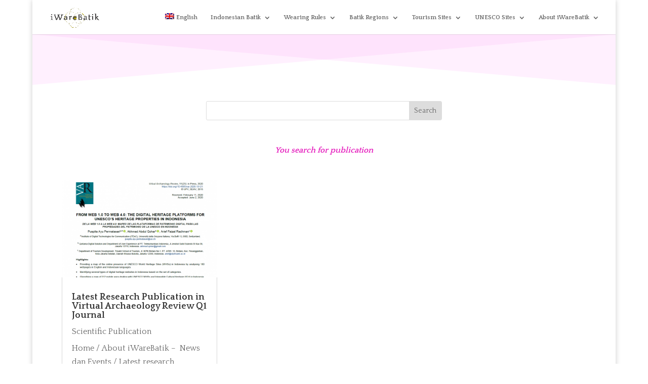

--- FILE ---
content_type: text/html; charset=UTF-8
request_url: https://www.iwarebatik.org/tag/publication/
body_size: 61179
content:
<!DOCTYPE html>
<html lang="en-US">
<head>
	<meta charset="UTF-8" />
<meta http-equiv="X-UA-Compatible" content="IE=edge">
	<link rel="pingback" href="https://www.iwarebatik.org/xmlrpc.php" />

	<script type="text/javascript">
		document.documentElement.className = 'js';
	</script>
	
	<title>publication | IWareBatik</title>
<meta name='robots' content='max-image-preview:large' />
<link rel="alternate" hreflang="en" href="https://www.iwarebatik.org/tag/publication/" />
<link rel="alternate" hreflang="x-default" href="https://www.iwarebatik.org/tag/publication/" />
<script type="text/javascript">
			let jqueryParams=[],jQuery=function(r){return jqueryParams=[...jqueryParams,r],jQuery},$=function(r){return jqueryParams=[...jqueryParams,r],$};window.jQuery=jQuery,window.$=jQuery;let customHeadScripts=!1;jQuery.fn=jQuery.prototype={},$.fn=jQuery.prototype={},jQuery.noConflict=function(r){if(window.jQuery)return jQuery=window.jQuery,$=window.jQuery,customHeadScripts=!0,jQuery.noConflict},jQuery.ready=function(r){jqueryParams=[...jqueryParams,r]},$.ready=function(r){jqueryParams=[...jqueryParams,r]},jQuery.load=function(r){jqueryParams=[...jqueryParams,r]},$.load=function(r){jqueryParams=[...jqueryParams,r]},jQuery.fn.ready=function(r){jqueryParams=[...jqueryParams,r]},$.fn.ready=function(r){jqueryParams=[...jqueryParams,r]};</script><link rel='dns-prefetch' href='//fonts.googleapis.com' />
<link rel="alternate" type="application/rss+xml" title="IWareBatik &raquo; Feed" href="https://www.iwarebatik.org/feed/" />
<link rel="alternate" type="application/rss+xml" title="IWareBatik &raquo; Comments Feed" href="https://www.iwarebatik.org/comments/feed/" />
<link rel="alternate" type="application/rss+xml" title="IWareBatik &raquo; publication Tag Feed" href="https://www.iwarebatik.org/tag/publication/feed/" />
<meta content="Divi Child v.1.0.0" name="generator"/><style id='wp-block-library-theme-inline-css' type='text/css'>
.wp-block-audio :where(figcaption){color:#555;font-size:13px;text-align:center}.is-dark-theme .wp-block-audio :where(figcaption){color:#ffffffa6}.wp-block-audio{margin:0 0 1em}.wp-block-code{border:1px solid #ccc;border-radius:4px;font-family:Menlo,Consolas,monaco,monospace;padding:.8em 1em}.wp-block-embed :where(figcaption){color:#555;font-size:13px;text-align:center}.is-dark-theme .wp-block-embed :where(figcaption){color:#ffffffa6}.wp-block-embed{margin:0 0 1em}.blocks-gallery-caption{color:#555;font-size:13px;text-align:center}.is-dark-theme .blocks-gallery-caption{color:#ffffffa6}:root :where(.wp-block-image figcaption){color:#555;font-size:13px;text-align:center}.is-dark-theme :root :where(.wp-block-image figcaption){color:#ffffffa6}.wp-block-image{margin:0 0 1em}.wp-block-pullquote{border-bottom:4px solid;border-top:4px solid;color:currentColor;margin-bottom:1.75em}.wp-block-pullquote cite,.wp-block-pullquote footer,.wp-block-pullquote__citation{color:currentColor;font-size:.8125em;font-style:normal;text-transform:uppercase}.wp-block-quote{border-left:.25em solid;margin:0 0 1.75em;padding-left:1em}.wp-block-quote cite,.wp-block-quote footer{color:currentColor;font-size:.8125em;font-style:normal;position:relative}.wp-block-quote:where(.has-text-align-right){border-left:none;border-right:.25em solid;padding-left:0;padding-right:1em}.wp-block-quote:where(.has-text-align-center){border:none;padding-left:0}.wp-block-quote.is-large,.wp-block-quote.is-style-large,.wp-block-quote:where(.is-style-plain){border:none}.wp-block-search .wp-block-search__label{font-weight:700}.wp-block-search__button{border:1px solid #ccc;padding:.375em .625em}:where(.wp-block-group.has-background){padding:1.25em 2.375em}.wp-block-separator.has-css-opacity{opacity:.4}.wp-block-separator{border:none;border-bottom:2px solid;margin-left:auto;margin-right:auto}.wp-block-separator.has-alpha-channel-opacity{opacity:1}.wp-block-separator:not(.is-style-wide):not(.is-style-dots){width:100px}.wp-block-separator.has-background:not(.is-style-dots){border-bottom:none;height:1px}.wp-block-separator.has-background:not(.is-style-wide):not(.is-style-dots){height:2px}.wp-block-table{margin:0 0 1em}.wp-block-table td,.wp-block-table th{word-break:normal}.wp-block-table :where(figcaption){color:#555;font-size:13px;text-align:center}.is-dark-theme .wp-block-table :where(figcaption){color:#ffffffa6}.wp-block-video :where(figcaption){color:#555;font-size:13px;text-align:center}.is-dark-theme .wp-block-video :where(figcaption){color:#ffffffa6}.wp-block-video{margin:0 0 1em}:root :where(.wp-block-template-part.has-background){margin-bottom:0;margin-top:0;padding:1.25em 2.375em}
</style>
<style id='pdfemb-pdf-embedder-viewer-style-inline-css' type='text/css'>
.wp-block-pdfemb-pdf-embedder-viewer{max-width:none}

</style>
<style id='global-styles-inline-css' type='text/css'>
:root{--wp--preset--aspect-ratio--square: 1;--wp--preset--aspect-ratio--4-3: 4/3;--wp--preset--aspect-ratio--3-4: 3/4;--wp--preset--aspect-ratio--3-2: 3/2;--wp--preset--aspect-ratio--2-3: 2/3;--wp--preset--aspect-ratio--16-9: 16/9;--wp--preset--aspect-ratio--9-16: 9/16;--wp--preset--color--black: #000000;--wp--preset--color--cyan-bluish-gray: #abb8c3;--wp--preset--color--white: #ffffff;--wp--preset--color--pale-pink: #f78da7;--wp--preset--color--vivid-red: #cf2e2e;--wp--preset--color--luminous-vivid-orange: #ff6900;--wp--preset--color--luminous-vivid-amber: #fcb900;--wp--preset--color--light-green-cyan: #7bdcb5;--wp--preset--color--vivid-green-cyan: #00d084;--wp--preset--color--pale-cyan-blue: #8ed1fc;--wp--preset--color--vivid-cyan-blue: #0693e3;--wp--preset--color--vivid-purple: #9b51e0;--wp--preset--gradient--vivid-cyan-blue-to-vivid-purple: linear-gradient(135deg,rgba(6,147,227,1) 0%,rgb(155,81,224) 100%);--wp--preset--gradient--light-green-cyan-to-vivid-green-cyan: linear-gradient(135deg,rgb(122,220,180) 0%,rgb(0,208,130) 100%);--wp--preset--gradient--luminous-vivid-amber-to-luminous-vivid-orange: linear-gradient(135deg,rgba(252,185,0,1) 0%,rgba(255,105,0,1) 100%);--wp--preset--gradient--luminous-vivid-orange-to-vivid-red: linear-gradient(135deg,rgba(255,105,0,1) 0%,rgb(207,46,46) 100%);--wp--preset--gradient--very-light-gray-to-cyan-bluish-gray: linear-gradient(135deg,rgb(238,238,238) 0%,rgb(169,184,195) 100%);--wp--preset--gradient--cool-to-warm-spectrum: linear-gradient(135deg,rgb(74,234,220) 0%,rgb(151,120,209) 20%,rgb(207,42,186) 40%,rgb(238,44,130) 60%,rgb(251,105,98) 80%,rgb(254,248,76) 100%);--wp--preset--gradient--blush-light-purple: linear-gradient(135deg,rgb(255,206,236) 0%,rgb(152,150,240) 100%);--wp--preset--gradient--blush-bordeaux: linear-gradient(135deg,rgb(254,205,165) 0%,rgb(254,45,45) 50%,rgb(107,0,62) 100%);--wp--preset--gradient--luminous-dusk: linear-gradient(135deg,rgb(255,203,112) 0%,rgb(199,81,192) 50%,rgb(65,88,208) 100%);--wp--preset--gradient--pale-ocean: linear-gradient(135deg,rgb(255,245,203) 0%,rgb(182,227,212) 50%,rgb(51,167,181) 100%);--wp--preset--gradient--electric-grass: linear-gradient(135deg,rgb(202,248,128) 0%,rgb(113,206,126) 100%);--wp--preset--gradient--midnight: linear-gradient(135deg,rgb(2,3,129) 0%,rgb(40,116,252) 100%);--wp--preset--font-size--small: 13px;--wp--preset--font-size--medium: 20px;--wp--preset--font-size--large: 36px;--wp--preset--font-size--x-large: 42px;--wp--preset--spacing--20: 0.44rem;--wp--preset--spacing--30: 0.67rem;--wp--preset--spacing--40: 1rem;--wp--preset--spacing--50: 1.5rem;--wp--preset--spacing--60: 2.25rem;--wp--preset--spacing--70: 3.38rem;--wp--preset--spacing--80: 5.06rem;--wp--preset--shadow--natural: 6px 6px 9px rgba(0, 0, 0, 0.2);--wp--preset--shadow--deep: 12px 12px 50px rgba(0, 0, 0, 0.4);--wp--preset--shadow--sharp: 6px 6px 0px rgba(0, 0, 0, 0.2);--wp--preset--shadow--outlined: 6px 6px 0px -3px rgba(255, 255, 255, 1), 6px 6px rgba(0, 0, 0, 1);--wp--preset--shadow--crisp: 6px 6px 0px rgba(0, 0, 0, 1);}:root { --wp--style--global--content-size: 823px;--wp--style--global--wide-size: 1080px; }:where(body) { margin: 0; }.wp-site-blocks > .alignleft { float: left; margin-right: 2em; }.wp-site-blocks > .alignright { float: right; margin-left: 2em; }.wp-site-blocks > .aligncenter { justify-content: center; margin-left: auto; margin-right: auto; }:where(.is-layout-flex){gap: 0.5em;}:where(.is-layout-grid){gap: 0.5em;}.is-layout-flow > .alignleft{float: left;margin-inline-start: 0;margin-inline-end: 2em;}.is-layout-flow > .alignright{float: right;margin-inline-start: 2em;margin-inline-end: 0;}.is-layout-flow > .aligncenter{margin-left: auto !important;margin-right: auto !important;}.is-layout-constrained > .alignleft{float: left;margin-inline-start: 0;margin-inline-end: 2em;}.is-layout-constrained > .alignright{float: right;margin-inline-start: 2em;margin-inline-end: 0;}.is-layout-constrained > .aligncenter{margin-left: auto !important;margin-right: auto !important;}.is-layout-constrained > :where(:not(.alignleft):not(.alignright):not(.alignfull)){max-width: var(--wp--style--global--content-size);margin-left: auto !important;margin-right: auto !important;}.is-layout-constrained > .alignwide{max-width: var(--wp--style--global--wide-size);}body .is-layout-flex{display: flex;}.is-layout-flex{flex-wrap: wrap;align-items: center;}.is-layout-flex > :is(*, div){margin: 0;}body .is-layout-grid{display: grid;}.is-layout-grid > :is(*, div){margin: 0;}body{padding-top: 0px;padding-right: 0px;padding-bottom: 0px;padding-left: 0px;}:root :where(.wp-element-button, .wp-block-button__link){background-color: #32373c;border-width: 0;color: #fff;font-family: inherit;font-size: inherit;line-height: inherit;padding: calc(0.667em + 2px) calc(1.333em + 2px);text-decoration: none;}.has-black-color{color: var(--wp--preset--color--black) !important;}.has-cyan-bluish-gray-color{color: var(--wp--preset--color--cyan-bluish-gray) !important;}.has-white-color{color: var(--wp--preset--color--white) !important;}.has-pale-pink-color{color: var(--wp--preset--color--pale-pink) !important;}.has-vivid-red-color{color: var(--wp--preset--color--vivid-red) !important;}.has-luminous-vivid-orange-color{color: var(--wp--preset--color--luminous-vivid-orange) !important;}.has-luminous-vivid-amber-color{color: var(--wp--preset--color--luminous-vivid-amber) !important;}.has-light-green-cyan-color{color: var(--wp--preset--color--light-green-cyan) !important;}.has-vivid-green-cyan-color{color: var(--wp--preset--color--vivid-green-cyan) !important;}.has-pale-cyan-blue-color{color: var(--wp--preset--color--pale-cyan-blue) !important;}.has-vivid-cyan-blue-color{color: var(--wp--preset--color--vivid-cyan-blue) !important;}.has-vivid-purple-color{color: var(--wp--preset--color--vivid-purple) !important;}.has-black-background-color{background-color: var(--wp--preset--color--black) !important;}.has-cyan-bluish-gray-background-color{background-color: var(--wp--preset--color--cyan-bluish-gray) !important;}.has-white-background-color{background-color: var(--wp--preset--color--white) !important;}.has-pale-pink-background-color{background-color: var(--wp--preset--color--pale-pink) !important;}.has-vivid-red-background-color{background-color: var(--wp--preset--color--vivid-red) !important;}.has-luminous-vivid-orange-background-color{background-color: var(--wp--preset--color--luminous-vivid-orange) !important;}.has-luminous-vivid-amber-background-color{background-color: var(--wp--preset--color--luminous-vivid-amber) !important;}.has-light-green-cyan-background-color{background-color: var(--wp--preset--color--light-green-cyan) !important;}.has-vivid-green-cyan-background-color{background-color: var(--wp--preset--color--vivid-green-cyan) !important;}.has-pale-cyan-blue-background-color{background-color: var(--wp--preset--color--pale-cyan-blue) !important;}.has-vivid-cyan-blue-background-color{background-color: var(--wp--preset--color--vivid-cyan-blue) !important;}.has-vivid-purple-background-color{background-color: var(--wp--preset--color--vivid-purple) !important;}.has-black-border-color{border-color: var(--wp--preset--color--black) !important;}.has-cyan-bluish-gray-border-color{border-color: var(--wp--preset--color--cyan-bluish-gray) !important;}.has-white-border-color{border-color: var(--wp--preset--color--white) !important;}.has-pale-pink-border-color{border-color: var(--wp--preset--color--pale-pink) !important;}.has-vivid-red-border-color{border-color: var(--wp--preset--color--vivid-red) !important;}.has-luminous-vivid-orange-border-color{border-color: var(--wp--preset--color--luminous-vivid-orange) !important;}.has-luminous-vivid-amber-border-color{border-color: var(--wp--preset--color--luminous-vivid-amber) !important;}.has-light-green-cyan-border-color{border-color: var(--wp--preset--color--light-green-cyan) !important;}.has-vivid-green-cyan-border-color{border-color: var(--wp--preset--color--vivid-green-cyan) !important;}.has-pale-cyan-blue-border-color{border-color: var(--wp--preset--color--pale-cyan-blue) !important;}.has-vivid-cyan-blue-border-color{border-color: var(--wp--preset--color--vivid-cyan-blue) !important;}.has-vivid-purple-border-color{border-color: var(--wp--preset--color--vivid-purple) !important;}.has-vivid-cyan-blue-to-vivid-purple-gradient-background{background: var(--wp--preset--gradient--vivid-cyan-blue-to-vivid-purple) !important;}.has-light-green-cyan-to-vivid-green-cyan-gradient-background{background: var(--wp--preset--gradient--light-green-cyan-to-vivid-green-cyan) !important;}.has-luminous-vivid-amber-to-luminous-vivid-orange-gradient-background{background: var(--wp--preset--gradient--luminous-vivid-amber-to-luminous-vivid-orange) !important;}.has-luminous-vivid-orange-to-vivid-red-gradient-background{background: var(--wp--preset--gradient--luminous-vivid-orange-to-vivid-red) !important;}.has-very-light-gray-to-cyan-bluish-gray-gradient-background{background: var(--wp--preset--gradient--very-light-gray-to-cyan-bluish-gray) !important;}.has-cool-to-warm-spectrum-gradient-background{background: var(--wp--preset--gradient--cool-to-warm-spectrum) !important;}.has-blush-light-purple-gradient-background{background: var(--wp--preset--gradient--blush-light-purple) !important;}.has-blush-bordeaux-gradient-background{background: var(--wp--preset--gradient--blush-bordeaux) !important;}.has-luminous-dusk-gradient-background{background: var(--wp--preset--gradient--luminous-dusk) !important;}.has-pale-ocean-gradient-background{background: var(--wp--preset--gradient--pale-ocean) !important;}.has-electric-grass-gradient-background{background: var(--wp--preset--gradient--electric-grass) !important;}.has-midnight-gradient-background{background: var(--wp--preset--gradient--midnight) !important;}.has-small-font-size{font-size: var(--wp--preset--font-size--small) !important;}.has-medium-font-size{font-size: var(--wp--preset--font-size--medium) !important;}.has-large-font-size{font-size: var(--wp--preset--font-size--large) !important;}.has-x-large-font-size{font-size: var(--wp--preset--font-size--x-large) !important;}
:where(.wp-block-post-template.is-layout-flex){gap: 1.25em;}:where(.wp-block-post-template.is-layout-grid){gap: 1.25em;}
:where(.wp-block-columns.is-layout-flex){gap: 2em;}:where(.wp-block-columns.is-layout-grid){gap: 2em;}
:root :where(.wp-block-pullquote){font-size: 1.5em;line-height: 1.6;}
</style>
<link rel='stylesheet' id='wpml-menu-item-0-css' href='https://www.iwarebatik.org/wp-content/plugins/sitepress-multilingual-cms/templates/language-switchers/menu-item/style.min.css?ver=1' type='text/css' media='all' />
<style id='wpml-menu-item-0-inline-css' type='text/css'>
.wpml-ls-slot-485, .wpml-ls-slot-485 a, .wpml-ls-slot-485 a:visited{color:#1e73be;}.wpml-ls-slot-485.wpml-ls-current-language .wpml-ls-slot-485, .wpml-ls-slot-485.wpml-ls-current-language .wpml-ls-slot-485 a, .wpml-ls-slot-485.wpml-ls-current-language .wpml-ls-slot-485 a:visited{color:#1e73be;}
</style>
<link rel='stylesheet' id='et_monarch-css-css' href='https://www.iwarebatik.org/wp-content/plugins/monarch/css/style.css?ver=1.4.14' type='text/css' media='all' />
<link rel='stylesheet' id='et-gf-open-sans-css' href='https://fonts.googleapis.com/css?family=Open+Sans:400,700' type='text/css' media='all' />
<link rel='stylesheet' id='divi-style-parent-css' href='https://www.iwarebatik.org/wp-content/themes/Divi/style-static.min.css?ver=4.27.4' type='text/css' media='all' />
<link rel='stylesheet' id='child-style-css' href='https://www.iwarebatik.org/wp-content/themes/divi-child/style.css?ver=1.0.0' type='text/css' media='all' />
<link rel="https://api.w.org/" href="https://www.iwarebatik.org/wp-json/" /><link rel="alternate" title="JSON" type="application/json" href="https://www.iwarebatik.org/wp-json/wp/v2/tags/475" /><link rel="EditURI" type="application/rsd+xml" title="RSD" href="https://www.iwarebatik.org/xmlrpc.php?rsd" />
<meta name="generator" content="WordPress 6.8.1" />
<meta name="generator" content="WPML ver:4.7.6 stt:1,25;" />
<style type="text/css" id="et-social-custom-css">
				
			</style><meta name="viewport" content="width=device-width, initial-scale=1.0, maximum-scale=1.0, user-scalable=0" /><style type="text/css">.broken_link, a.broken_link {
	text-decoration: line-through;
}</style><link rel="icon" href="https://www.iwarebatik.org/wp-content/uploads/2020/06/cropped-iware-kecil-32x32.jpeg" sizes="32x32" />
<link rel="icon" href="https://www.iwarebatik.org/wp-content/uploads/2020/06/cropped-iware-kecil-192x192.jpeg" sizes="192x192" />
<link rel="apple-touch-icon" href="https://www.iwarebatik.org/wp-content/uploads/2020/06/cropped-iware-kecil-180x180.jpeg" />
<meta name="msapplication-TileImage" content="https://www.iwarebatik.org/wp-content/uploads/2020/06/cropped-iware-kecil-270x270.jpeg" />
<link rel="stylesheet" id="et-divi-customizer-global-cached-inline-styles" href="https://www.iwarebatik.org/wp-content/et-cache/global/et-divi-customizer-global.min.css?ver=1762690176" /><link rel="stylesheet" id="et-core-unified-cpt-247025-cached-inline-styles" href="https://www.iwarebatik.org/wp-content/et-cache/247025/et-core-unified-cpt-247025.min.css?ver=1762690236" /><link rel="stylesheet" id="et-core-unified-cpt-230521-cached-inline-styles" href="https://www.iwarebatik.org/wp-content/et-cache/230521/et-core-unified-cpt-230521.min.css?ver=1762690176" /></head>
<body class="archive tag tag-publication tag-475 wp-theme-Divi wp-child-theme-divi-child et-tb-has-template et-tb-has-body et-tb-has-footer et_monarch et_pb_button_helper_class et_fullwidth_nav et_fullwidth_secondary_nav et_fixed_nav et_show_nav et_primary_nav_dropdown_animation_expand et_secondary_nav_dropdown_animation_fade et_header_style_left et_boxed_layout et_cover_background et_pb_gutter osx et_pb_gutters3 et_pb_pagebuilder_layout et_smooth_scroll et_divi_theme et-db">
	<div id="page-container">
<div id="et-boc" class="et-boc">
			
		

	<header id="main-header" data-height-onload="52">
		<div class="container clearfix et_menu_container">
					<div class="logo_container">
				<span class="logo_helper"></span>
				<a href="https://www.iwarebatik.org/">
				<img src="https://www.iwarebatik.org/wp-content/uploads/2019/11/iWareBatik.v1.png" width="3078" height="1482" alt="IWareBatik" id="logo" data-height-percentage="70" />
				</a>
			</div>
					<div id="et-top-navigation" data-height="52" data-fixed-height="30">
									<nav id="top-menu-nav">
					<ul id="top-menu" class="nav"><li class="menu-item wpml-ls-slot-485 wpml-ls-item wpml-ls-item-en wpml-ls-current-language wpml-ls-menu-item wpml-ls-first-item wpml-ls-last-item menu-item-type-wpml_ls_menu_item menu-item-object-wpml_ls_menu_item menu-item-wpml-ls-485-en"><a href="https://www.iwarebatik.org/tag/publication/" title="Switch to English"><img
            class="wpml-ls-flag"
            src="https://www.iwarebatik.org/wp-content/plugins/sitepress-multilingual-cms/res/flags/en.png"
            alt=""
            
            
    /><span class="wpml-ls-native" lang="en">English</span></a></li>
<li class="menu-item menu-item-type-custom menu-item-object-custom menu-item-has-children menu-item-247542"><a href="#">Indonesian Batik</a>
<ul class="sub-menu">
	<li class="menu-item menu-item-type-post_type menu-item-object-post menu-item-247543"><a href="https://www.iwarebatik.org/batik-production-process/">Batik Production Process</a></li>
	<li class="menu-item menu-item-type-post_type menu-item-object-page menu-item-253892"><a href="https://www.iwarebatik.org/how-to-preserve-batik/">How to Preserve Batik</a></li>
	<li class="menu-item menu-item-type-post_type menu-item-object-post menu-item-247564"><a href="https://www.iwarebatik.org/the-history-of-batik/">History of Batik</a></li>
	<li class="menu-item menu-item-type-custom menu-item-object-custom menu-item-has-children menu-item-247565"><a href="#">Motifs Classifications</a>
	<ul class="sub-menu">
		<li class="menu-item menu-item-type-post_type menu-item-object-page menu-item-247566"><a href="https://www.iwarebatik.org/batik-of-agrarian-society/">Agrarian Society</a></li>
		<li class="menu-item menu-item-type-post_type menu-item-object-page menu-item-247567"><a href="https://www.iwarebatik.org/coastal-society/">Coastal Society</a></li>
		<li class="menu-item menu-item-type-post_type menu-item-object-page menu-item-247568"><a href="https://www.iwarebatik.org/royal-palace/">Royal Palace</a></li>
	</ul>
</li>
	<li class="menu-item menu-item-type-custom menu-item-object-custom menu-item-has-children menu-item-247580"><a href="#">Thematic Meanings</a>
	<ul class="sub-menu">
		<li class="menu-item menu-item-type-custom menu-item-object-custom menu-item-has-children menu-item-247582"><a href="#">Hopes</a>
		<ul class="sub-menu">
			<li class="menu-item menu-item-type-post_type menu-item-object-page menu-item-247527"><a href="https://www.iwarebatik.org/love-and-affections/">Love and Affections</a></li>
			<li class="menu-item menu-item-type-post_type menu-item-object-page menu-item-247539"><a href="https://www.iwarebatik.org/protection-and-healing/">Protection and Healing</a></li>
			<li class="menu-item menu-item-type-post_type menu-item-object-post menu-item-247606"><a href="https://www.iwarebatik.org/spirituality-and-divine-guidance/">Spirituality and Divine Guidance</a></li>
			<li class="menu-item menu-item-type-post_type menu-item-object-page menu-item-247556"><a href="https://www.iwarebatik.org/wealthy-and-successful-life/">Wealthy and Successful Life</a></li>
		</ul>
</li>
		<li class="menu-item menu-item-type-custom menu-item-object-custom menu-item-has-children menu-item-247583"><a href="#">Personal Characters</a>
		<ul class="sub-menu">
			<li class="menu-item menu-item-type-post_type menu-item-object-page menu-item-247511"><a href="https://www.iwarebatik.org/elegance-and-feminine-strength/">Elegance and Feminine Strength</a></li>
			<li class="menu-item menu-item-type-post_type menu-item-object-post menu-item-247669"><a href="https://www.iwarebatik.org/leadership-and-noble-personalities/">Leadership and Noble Personalities</a></li>
		</ul>
</li>
		<li class="menu-item menu-item-type-custom menu-item-object-custom menu-item-has-children menu-item-247581"><a href="#">Society</a>
		<ul class="sub-menu">
			<li class="menu-item menu-item-type-post_type menu-item-object-page menu-item-247512"><a href="https://www.iwarebatik.org/ethnic-identity/">Ethnic Identity</a></li>
			<li class="menu-item menu-item-type-post_type menu-item-object-post menu-item-247589"><a href="https://www.iwarebatik.org/historical-events/">Historical Events</a></li>
			<li class="menu-item menu-item-type-post_type menu-item-object-page menu-item-247548"><a href="https://www.iwarebatik.org/social-harmony/">Tolerance and Social Harmony</a></li>
		</ul>
</li>
	</ul>
</li>
</ul>
</li>
<li class="menu-item menu-item-type-custom menu-item-object-custom menu-item-has-children menu-item-247605"><a href="#">Wearing Rules</a>
<ul class="sub-menu">
	<li class="menu-item menu-item-type-post_type menu-item-object-post menu-item-247603"><a href="https://www.iwarebatik.org/batik-for-ritual-ceremonies/">Batik for Ritual Ceremonies</a></li>
	<li class="menu-item menu-item-type-post_type menu-item-object-post menu-item-247602"><a href="https://www.iwarebatik.org/batik-for-formal-social-functions/">Batik for Formal Social Functions</a></li>
	<li class="menu-item menu-item-type-post_type menu-item-object-post menu-item-247604"><a href="https://www.iwarebatik.org/batik-for-casual-events/">Batik for Casual Events</a></li>
</ul>
</li>
<li class="menu-item menu-item-type-custom menu-item-object-custom menu-item-has-children menu-item-247569"><a href="#">Batik Regions</a>
<ul class="sub-menu">
	<li class="menu-item menu-item-type-post_type menu-item-object-page menu-item-247518"><a href="https://www.iwarebatik.org/interactive-map/">Interactive Map</a></li>
	<li class="menu-item menu-item-type-custom menu-item-object-custom menu-item-has-children menu-item-247570"><a href="#">Western Indonesia</a>
	<ul class="sub-menu">
		<li class="menu-item menu-item-type-custom menu-item-object-custom menu-item-has-children menu-item-247573"><a href="#">Java Island</a>
		<ul class="sub-menu">
			<li class="menu-item menu-item-type-post_type menu-item-object-page menu-item-247498"><a href="https://www.iwarebatik.org/banten-eng/">Banten</a></li>
			<li class="menu-item menu-item-type-post_type menu-item-object-page menu-item-247502"><a href="https://www.iwarebatik.org/central-java/">Central Java</a></li>
			<li class="menu-item menu-item-type-post_type menu-item-object-page menu-item-247507"><a href="https://www.iwarebatik.org/east-java/">East Java</a></li>
			<li class="menu-item menu-item-type-post_type menu-item-object-page menu-item-247557"><a href="https://www.iwarebatik.org/west-java-2-eng/">West Java</a></li>
			<li class="menu-item menu-item-type-post_type menu-item-object-page menu-item-247563"><a href="https://www.iwarebatik.org/yogyakarta-eng/">Yogyakarta</a></li>
			<li class="menu-item menu-item-type-post_type menu-item-object-page menu-item-247578"><a href="https://www.iwarebatik.org/jakarta-province-2-en/">Jakarta</a></li>
		</ul>
</li>
		<li class="menu-item menu-item-type-custom menu-item-object-custom menu-item-has-children menu-item-247574"><a href="#">Northern Sumatra</a>
		<ul class="sub-menu">
			<li class="menu-item menu-item-type-post_type menu-item-object-page menu-item-247493"><a href="https://www.iwarebatik.org/aceh-2-eng/">Aceh</a></li>
			<li class="menu-item menu-item-type-post_type menu-item-object-page menu-item-247535"><a href="https://www.iwarebatik.org/north-sumatra-2-eng/">North Sumatra</a></li>
			<li class="menu-item menu-item-type-post_type menu-item-object-page menu-item-247545"><a href="https://www.iwarebatik.org/riau-2-eng/">Riau</a></li>
			<li class="menu-item menu-item-type-post_type menu-item-object-page menu-item-247546"><a href="https://www.iwarebatik.org/riau-islands-2-eng/">Riau Islands</a></li>
			<li class="menu-item menu-item-type-post_type menu-item-object-page menu-item-247562"><a href="https://www.iwarebatik.org/west-sumatra-2-eng/">West Sumatra</a></li>
		</ul>
</li>
		<li class="menu-item menu-item-type-custom menu-item-object-custom menu-item-has-children menu-item-247575"><a href="#">Southern Sumatra</a>
		<ul class="sub-menu">
			<li class="menu-item menu-item-type-post_type menu-item-object-page menu-item-247497"><a href="https://www.iwarebatik.org/bangka-belitung/">Bangka Belitung</a></li>
			<li class="menu-item menu-item-type-post_type menu-item-object-page menu-item-247501"><a href="https://www.iwarebatik.org/bengkulu-2-eng/">Bengkulu</a></li>
			<li class="menu-item menu-item-type-post_type menu-item-object-page menu-item-247522"><a href="https://www.iwarebatik.org/jambi-2-eng/">Jambi</a></li>
			<li class="menu-item menu-item-type-post_type menu-item-object-page menu-item-247526"><a href="https://www.iwarebatik.org/lampung-2-eng/">Lampung</a></li>
			<li class="menu-item menu-item-type-post_type menu-item-object-page menu-item-247551"><a href="https://www.iwarebatik.org/south-sumatra-2-eng/">South Sumatra</a></li>
		</ul>
</li>
	</ul>
</li>
	<li class="menu-item menu-item-type-custom menu-item-object-custom menu-item-has-children menu-item-247572"><a href="#">Central Indonesia</a>
	<ul class="sub-menu">
		<li class="menu-item menu-item-type-post_type menu-item-object-page menu-item-247496"><a href="https://www.iwarebatik.org/bali-province-2/">Bali</a></li>
		<li class="menu-item menu-item-type-custom menu-item-object-custom menu-item-has-children menu-item-247576"><a href="#">Kalimantan Island</a>
		<ul class="sub-menu">
			<li class="menu-item menu-item-type-post_type menu-item-object-page menu-item-247503"><a href="https://www.iwarebatik.org/central-kalimantan/">Central Kalimantan</a></li>
			<li class="menu-item menu-item-type-post_type menu-item-object-page menu-item-247508"><a href="https://www.iwarebatik.org/east-kalimantan/">East Kalimantan</a></li>
			<li class="menu-item menu-item-type-post_type menu-item-object-page menu-item-247532"><a href="https://www.iwarebatik.org/north-kalimantan/">North Kalimantan</a></li>
			<li class="menu-item menu-item-type-post_type menu-item-object-page menu-item-247549"><a href="https://www.iwarebatik.org/south-kalimantan-2/">South Kalimantan</a></li>
			<li class="menu-item menu-item-type-post_type menu-item-object-page menu-item-247558"><a href="https://www.iwarebatik.org/west-kalimantan/">West Kalimantan</a></li>
		</ul>
</li>
		<li class="menu-item menu-item-type-custom menu-item-object-custom menu-item-has-children menu-item-247577"><a href="#">Sulawesi Island</a>
		<ul class="sub-menu">
			<li class="menu-item menu-item-type-post_type menu-item-object-page menu-item-247514"><a href="https://www.iwarebatik.org/gorontalo-eng/">Gorontalo</a></li>
			<li class="menu-item menu-item-type-post_type menu-item-object-page menu-item-247504"><a href="https://www.iwarebatik.org/central-sulawesi/">Central Sulawesi</a></li>
			<li class="menu-item menu-item-type-post_type menu-item-object-page menu-item-247534"><a href="https://www.iwarebatik.org/north-sulawesi/">North Sulawesi</a></li>
			<li class="menu-item menu-item-type-post_type menu-item-object-page menu-item-247550"><a href="https://www.iwarebatik.org/south-sulawesi/">South Sulawesi</a></li>
			<li class="menu-item menu-item-type-post_type menu-item-object-page menu-item-247552"><a href="https://www.iwarebatik.org/southeast-sulawesi/">Southeast Sulawesi</a></li>
			<li class="menu-item menu-item-type-post_type menu-item-object-page menu-item-247561"><a href="https://www.iwarebatik.org/west-sulawesi/">West Sulawesi</a></li>
		</ul>
</li>
	</ul>
</li>
	<li class="menu-item menu-item-type-custom menu-item-object-custom menu-item-has-children menu-item-247571"><a href="#">Eastern Indonesia</a>
	<ul class="sub-menu">
		<li class="menu-item menu-item-type-post_type menu-item-object-page menu-item-247528"><a href="https://www.iwarebatik.org/maluku-eng/">Maluku</a></li>
		<li class="menu-item menu-item-type-post_type menu-item-object-page menu-item-247533"><a href="https://www.iwarebatik.org/north-maluku/">North Maluku</a></li>
		<li class="menu-item menu-item-type-post_type menu-item-object-page menu-item-247509"><a href="https://www.iwarebatik.org/east-nusa-tenggara/">East Nusa Tenggara</a></li>
		<li class="menu-item menu-item-type-post_type menu-item-object-page menu-item-247559"><a href="https://www.iwarebatik.org/west-nusa-tenggara/">West Nusa Tenggara</a></li>
		<li class="menu-item menu-item-type-post_type menu-item-object-page menu-item-247536"><a href="https://www.iwarebatik.org/papua-eng/">Papua</a></li>
		<li class="menu-item menu-item-type-post_type menu-item-object-page menu-item-247560"><a href="https://www.iwarebatik.org/west-papua/">West Papua</a></li>
	</ul>
</li>
</ul>
</li>
<li class="menu-item menu-item-type-custom menu-item-object-custom menu-item-has-children menu-item-247596"><a href="#">Tourism Sites</a>
<ul class="sub-menu">
	<li class="menu-item menu-item-type-custom menu-item-object-custom menu-item-has-children menu-item-247597"><a href="#">Cultural Tourism</a>
	<ul class="sub-menu">
		<li class="menu-item menu-item-type-post_type menu-item-object-post menu-item-247592"><a href="https://www.iwarebatik.org/cultural-cities/">Cultural Cities</a></li>
		<li class="menu-item menu-item-type-post_type menu-item-object-post menu-item-249077"><a href="https://www.iwarebatik.org/cultural-festivals/">Cultural Festivals</a></li>
		<li class="menu-item menu-item-type-post_type menu-item-object-post menu-item-247591"><a href="https://www.iwarebatik.org/cultural-village/">Cultural Villages</a></li>
		<li class="menu-item menu-item-type-post_type menu-item-object-post menu-item-249295"><a href="https://www.iwarebatik.org/museums/">Museums</a></li>
		<li class="menu-item menu-item-type-post_type menu-item-object-post menu-item-247590"><a href="https://www.iwarebatik.org/religious-sites/">Religious Sites</a></li>
		<li class="menu-item menu-item-type-post_type menu-item-object-post menu-item-247599"><a href="https://www.iwarebatik.org/royal-heritage-sites/">Royal Heritage Sites</a></li>
	</ul>
</li>
	<li class="menu-item menu-item-type-custom menu-item-object-custom menu-item-has-children menu-item-247598"><a href="#">Natural Tourism</a>
	<ul class="sub-menu">
		<li class="menu-item menu-item-type-post_type menu-item-object-post menu-item-247593"><a href="https://www.iwarebatik.org/beaches/">Beaches and Marine Parks</a></li>
		<li class="menu-item menu-item-type-post_type menu-item-object-post menu-item-247595"><a href="https://www.iwarebatik.org/lakes/">Lakes</a></li>
		<li class="menu-item menu-item-type-post_type menu-item-object-post menu-item-247594"><a href="https://www.iwarebatik.org/mountain-geoparks/">Mountain Geoparks</a></li>
	</ul>
</li>
</ul>
</li>
<li class="menu-item menu-item-type-custom menu-item-object-custom menu-item-has-children menu-item-247601"><a href="#">UNESCO Sites</a>
<ul class="sub-menu">
	<li class="menu-item menu-item-type-post_type menu-item-object-post menu-item-247600"><a href="https://www.iwarebatik.org/unesco-global-geoparks-tourism/">UNESCO Global Geoparks</a></li>
	<li class="menu-item menu-item-type-post_type menu-item-object-post menu-item-247587"><a href="https://www.iwarebatik.org/unesco-world-heritage-sites/">UNESCO World Heritage Sites</a></li>
</ul>
</li>
<li class="menu-item menu-item-type-custom menu-item-object-custom menu-item-has-children menu-item-247584"><a href="#">About iWareBatik</a>
<ul class="sub-menu">
	<li class="menu-item menu-item-type-post_type menu-item-object-page menu-item-247492"><a href="https://www.iwarebatik.org/about-us/">About Us</a></li>
	<li class="menu-item menu-item-type-post_type menu-item-object-page menu-item-247519"><a href="https://www.iwarebatik.org/iwarebatik-mobile-app-and-artificial-intelligence/">iWareBatik Mobile App and Batik Recognition Tool</a></li>
	<li class="menu-item menu-item-type-post_type menu-item-object-page menu-item-247531"><a href="https://www.iwarebatik.org/news-and-events/">News and Events</a></li>
</ul>
</li>
</ul>					</nav>
				
				
				
				
				<div id="et_mobile_nav_menu">
				<div class="mobile_nav closed">
					<span class="select_page">Select Page</span>
					<span class="mobile_menu_bar mobile_menu_bar_toggle"></span>
				</div>
			</div>			</div> <!-- #et-top-navigation -->
		</div> <!-- .container -->
			</header> <!-- #main-header -->
<div id="et-main-area">
	
    <div id="main-content">
    <div class="et-l et-l--body">
			<div class="et_builder_inner_content et_pb_gutters3"><div class="et_pb_section et_pb_section_0_tb_body et_section_regular section_has_divider et_pb_top_divider" >
				<div class="et_pb_top_inside_divider et-no-transition"></div>
				
				
				
				
				
				<div class="et_pb_row et_pb_row_0_tb_body">
				<div class="et_pb_column et_pb_column_4_4 et_pb_column_0_tb_body  et_pb_css_mix_blend_mode_passthrough et-last-child">
				
				
				
				
				<div class="et_pb_module et_pb_search et_pb_search_0_tb_body  et_pb_text_align_left et_pb_bg_layout_light">
				
				
				
				
				<form role="search" method="get" class="et_pb_searchform" action="https://www.iwarebatik.org/">
					<div>
						<label class="screen-reader-text" for="s">Search for:</label>
						<input type="text" name="s" placeholder="" class="et_pb_s" />
						<input type="hidden" name="et_pb_searchform_submit" value="et_search_proccess" />
						
						<input type="hidden" name="et_pb_include_posts" value="yes" />
						
						<input type="submit" value="Search" class="et_pb_searchsubmit">
					</div>
				</form>
			</div>
			</div>
				
				
				
				
			</div><div class="et_pb_row et_pb_row_1_tb_body">
				<div class="et_pb_column et_pb_column_4_4 et_pb_column_1_tb_body  et_pb_css_mix_blend_mode_passthrough et-last-child">
				
				
				
				
				<div class="et_pb_module et_pb_text et_pb_text_0_tb_body  et_pb_text_align_center et_pb_bg_layout_light">
				
				
				
				
				<div class="et_pb_text_inner">You search for publication </div>
			</div>
			</div>
				
				
				
				
			</div><div class="et_pb_row et_pb_row_2_tb_body">
				<div class="et_pb_column et_pb_column_4_4 et_pb_column_2_tb_body  et_pb_css_mix_blend_mode_passthrough et-last-child">
				
				
				
				
				<div class="et_pb_module et_pb_blog_0_tb_body et_pb_blog_grid_wrapper et_pb_bg_layout_light">
					<div class="et_pb_blog_grid clearfix ">
					
					
					
					
					<div class="et_pb_ajax_pagination_container">
						<div class="et_pb_salvattore_content" data-columns>
			<article id="post-246947" class="et_pb_post clearfix et_pb_blog_item_0_0 post-246947 post type-post status-publish format-standard has-post-thumbnail hentry category-scientific-publication tag-cultural-heritage tag-cultural-tourism tag-publication">

				<div class="et_pb_image_container"><a href="https://www.iwarebatik.org/latest-research-publication-in-virtual-archaeology-review-q1-journal/" class="entry-featured-image-url"><img fetchpriority="high" decoding="async" src="https://www.iwarebatik.org/wp-content/uploads/2020/06/VAR-400x250.png" alt="Latest Research Publication in Virtual Archaeology Review Q1 Journal" class="" srcset="https://www.iwarebatik.org/wp-content/uploads/2020/06/VAR.png 479w, https://www.iwarebatik.org/wp-content/uploads/2020/06/VAR-400x250.png 480w " sizes="(max-width:479px) 479px, 100vw "  width="400" height="250" /></a></div>
														<h2 class="entry-title">
													<a href="https://www.iwarebatik.org/latest-research-publication-in-virtual-archaeology-review-q1-journal/">Latest Research Publication in Virtual Archaeology Review Q1 Journal</a>
											</h2>
				
					<p class="post-meta"><a href="https://www.iwarebatik.org/category/scientific-publication/" rel="tag">Scientific Publication</a></p><div class="post-content"><div class="post-content-inner"><p>Home / About iWareBatik –  News dan Events / Latest research publication in virtual archaeology review Q1 jurnalRecent publication on the topic of "From WEB 1.0 to WEB 4.0: The Digital Heritage Platforms for UNESCO's Heritage Properties in Indonesia" has been...</p>
</div><a href="https://www.iwarebatik.org/latest-research-publication-in-virtual-archaeology-review-q1-journal/" class="more-link">read more</a></div>			
			</article>
				</div><div><div class="pagination clearfix">
	<div class="alignleft"></div>
	<div class="alignright"></div>
</div></div></div>
					</div>
					 
				</div>
			</div>
				
				
				
				
			</div>
				
				
			</div>		</div>
	</div>
	    </div>
    
	<footer class="et-l et-l--footer">
			<div class="et_builder_inner_content et_pb_gutters3">
		<div class="et_pb_section et_pb_section_0_tb_footer et_section_regular section_has_divider et_pb_top_divider" >
				<div class="et_pb_top_inside_divider et-no-transition"></div>
				
				
				
				
				
				<div class="et_pb_row et_pb_row_0_tb_footer">
				<div class="et_pb_column et_pb_column_2_5 et_pb_column_0_tb_footer  et_pb_css_mix_blend_mode_passthrough">
				
				
				
				
				<div class="et_pb_module et_pb_image et_pb_image_0_tb_footer">
				
				
				
				
				<span class="et_pb_image_wrap "><img loading="lazy" decoding="async" width="528" height="499" src="https://www.iwarebatik.org/wp-content/uploads/2021/07/1a.png" alt="" title="" srcset="https://www.iwarebatik.org/wp-content/uploads/2021/07/1a.png 528w, https://www.iwarebatik.org/wp-content/uploads/2021/07/1a-480x454.png 480w" sizes="(min-width: 0px) and (max-width: 480px) 480px, (min-width: 481px) 528px, 100vw" class="wp-image-253698" /></span>
			</div>
			</div><div class="et_pb_column et_pb_column_3_5 et_pb_column_1_tb_footer  et_pb_css_mix_blend_mode_passthrough et-last-child">
				
				
				
				
				<div class="et_pb_module et_pb_text et_pb_text_0_tb_footer et_animated  et_pb_text_align_left et_pb_bg_layout_light">
				
				
				
				
				<div class="et_pb_text_inner"><h2><span><strong>iWareBatik Mobile App</strong></span></h2></div>
			</div><div class="et_pb_module et_pb_divider et_pb_divider_0_tb_footer et_pb_divider_position_ et_pb_space"><div class="et_pb_divider_internal"></div></div><div class="et_pb_module et_pb_text et_pb_text_1_tb_footer  et_pb_text_align_left et_pb_bg_layout_light">
				
				
				
				
				<div class="et_pb_text_inner"><h1 style="text-align: center;"><span><strong> &#8211; Featuring the Batik Recognition Tool-</strong></span></h1>
<h1 style="text-align: center;"><span style="font-size: 16px;"><em><span style="color: #666666;">iWareBatik app is equipped with <strong>Artificial Intelligence camera</strong> that provides you with a new learning experience to reveal the hidden past of the Batik motifs <strong><span style="color: #333399;">at one &#8216;click&#8217;</span>!</strong></span></em></span></h1>
<p style="text-align: center;"><strong style="font-size: 16px; text-align: left;">Download Now </strong>on<strong style="font-size: 16px; text-align: left;"> </strong><span style="font-size: 16px; text-align: left;"><a href="https://play.google.com/store/apps/details?id=org.iwarebatik.mobileapp" target="_blank" rel="noopener noreferrer">Android</a></span><span style="font-size: 16px; text-align: left;"> and </span><span style="font-size: 16px; text-align: left;"><a href="https://apps.apple.com/ch/app/iwarebatik/id1506929306?l=en" target="_blank" rel="noopener noreferrer">iOs</a></span></p></div>
			</div>
			</div>
				
				
				
				
			</div>
				
				
			</div><div class="et_pb_section et_pb_section_1_tb_footer et_pb_with_background et_section_regular" >
				
				
				
				
				
				
				<div class="et_pb_row et_pb_row_1_tb_footer">
				<div class="et_pb_column et_pb_column_4_4 et_pb_column_2_tb_footer  et_pb_css_mix_blend_mode_passthrough et-last-child">
				
				
				
				
				<div class="et_pb_module et_pb_text et_pb_text_2_tb_footer et_animated  et_pb_text_align_left et_pb_bg_layout_light">
				
				
				
				
				<div class="et_pb_text_inner"><h2>Partners</h2></div>
			</div><div class="et_pb_module et_pb_divider et_pb_divider_1_tb_footer et_pb_divider_position_ et_pb_space"><div class="et_pb_divider_internal"></div></div><div class="et_pb_module et_pb_text et_pb_text_3_tb_footer et_animated  et_pb_text_align_center et_pb_bg_layout_light">
				
				
				
				
				<div class="et_pb_text_inner"><p>This website is presented in collaboration with all stakeholders involved in the preservation of Batik UNESCO Intangible Cultural Heritage of Humanity 2009.</p></div>
			</div>
			</div>
				
				
				
				
			</div>
				
				
			</div><div class="et_pb_section et_pb_section_2_tb_footer et_pb_with_background et_section_specialty" >
				
				
				
				
				
				<div class="et_pb_row">
				<div class="et_pb_column et_pb_column_1_2 et_pb_column_3_tb_footer    et_pb_css_mix_blend_mode_passthrough">
				
				
				
				
				<div class="et_pb_module et_pb_team_member et_pb_team_member_0_tb_footer et_animated clearfix  et_pb_text_align_left et_pb_bg_layout_light">
				
				
				
				
				<div class="et_pb_team_member_image et-waypoint et_pb_animation_off"><img loading="lazy" decoding="async" width="582" height="130" src="https://www.iwarebatik.org/wp-content/uploads/2020/10/USI-UNESCO-UNITWIN-1.png" alt="UNESCO Chair in Information and Communication Technology to develop and promote sustainable tourism in World Heritage Sites" class="wp-image-253101" /></div>
				<div class="et_pb_team_member_description">
					<h4 class="et_pb_module_header">UNESCO Chair in Information and Communication Technology to develop and promote sustainable tourism in World Heritage Sites</h4>
					<p class="et_pb_member_position">USI - Università della Svizzera Italiana, Lugano, Switzerland</p>
					<div><p><a href="http://www.unescochair.usi.ch/" target="_blank" rel="noopener noreferrer">www.unescochair.usi.ch</a></p></div>
					<ul class="et_pb_member_social_links"><li><a href="https://www.facebook.com/UnescoChairUSI/" class="et_pb_font_icon et_pb_facebook_icon"><span>Facebook</span></a></li><li><a href="https://twitter.com/unesco_usi?lang=en" class="et_pb_font_icon et_pb_twitter_icon"><span>X</span></a></li></ul>
				</div>
			</div><div class="et_pb_module et_pb_team_member et_pb_team_member_1_tb_footer et_animated clearfix  et_pb_text_align_left et_pb_bg_layout_light">
				
				
				
				
				<div class="et_pb_team_member_image et-waypoint et_pb_animation_off"><img loading="lazy" decoding="async" width="1601" height="900" src="https://www.iwarebatik.org/wp-content/uploads/2020/08/press-logo-statico-usi-orizzontale-web.png" alt="eLab – eLearning Lab USI" class="wp-image-252417" /></div>
				<div class="et_pb_team_member_description">
					<h4 class="et_pb_module_header">eLab – eLearning Lab USI</h4>
					<p class="et_pb_member_position">USI - Università della Svizzera Italiana, Lugano, Switzerland</p>
					<div><p><a href="http://www.elearninglab.org/" target="_blank" rel="noopener noreferrer" id="LPlnk539440" previewinformation="1">www.elearninglab.org</a></p></div>
					<ul class="et_pb_member_social_links"><li><a href="https://www.facebook.com/USIeLab/" class="et_pb_font_icon et_pb_facebook_icon"><span>Facebook</span></a></li><li><a href="https://twitter.com/eLab_USI" class="et_pb_font_icon et_pb_twitter_icon"><span>X</span></a></li></ul>
				</div>
			</div>
			</div><div class="et_pb_column et_pb_column_1_2 et_pb_column_4_tb_footer   et_pb_specialty_column  et_pb_css_mix_blend_mode_passthrough et-last-child">
				
				
				
				
				<div class="et_pb_row_inner et_pb_row_inner_0_tb_footer">
				<div class="et_pb_column et_pb_column_1_4 et_pb_column_inner et_pb_column_inner_0_tb_footer">
				
				
				
				
				<div class="et_pb_module et_pb_team_member et_pb_team_member_2_tb_footer et_animated clearfix  et_pb_text_align_left et_pb_bg_layout_light">
				
				
				
				
				<div class="et_pb_team_member_image et-waypoint et_pb_animation_off"><img loading="lazy" decoding="async" width="241" height="209" src="https://www.iwarebatik.org/wp-content/uploads/2020/04/Sobat.png" alt="" class="wp-image-241643" /></div>
				<div class="et_pb_team_member_description">
					
					<p class="et_pb_member_position">Indonesian Cultural Digital Library, Jakarta, Indonesia</p>
					<div><div class="tw-ta-container tw-nfl" id="tw-target-text-container">
<p class="tw-data-text tw-text-large tw-ta" data-placeholder="Translation" dir="ltr"><a href="https://budaya-indonesia.org/">www.budaya-indonesia.org</a></p>
<p class="tw-data-text tw-text-large tw-ta" data-placeholder="Translation" dir="ltr"><span style="font-size: 16px;">Managed by :<br /> </span><span style="font-size: 16px;">1. Sobat Budaya Association   </span><a href="http://sobatbudaya.or.id/" style="font-size: 16px;">www.sobatbudaya.or.id<br /> </a>2<span style="font-size: 16px;">. Bandung Fe Institute<br /> </span><span style="font-size: 16px;"></span><a href="http://www.bandungfe.net" style="font-size: 16px;">www.bandungfe.net</a><span style="font-size: 16px;"> </span></p>
<p class="tw-data-text tw-text-large tw-ta" data-placeholder="Translation" dir="ltr">
</div></div>
					<ul class="et_pb_member_social_links"><li><a href="https://www.facebook.com/pages/category/Youth-Organization/Yayasan-Sobat-Budaya-291146737755937/" class="et_pb_font_icon et_pb_facebook_icon"><span>Facebook</span></a></li><li><a href="https://twitter.com/sobatbudaya?lang=en" class="et_pb_font_icon et_pb_twitter_icon"><span>X</span></a></li><li><a href="https://www.linkedin.com/in/sobat-budaya-bandung-392b7ba5/?originalSubdomain=id" class="et_pb_font_icon et_pb_linkedin_icon"><span>LinkedIn</span></a></li></ul>
				</div>
			</div>
			</div><div class="et_pb_column et_pb_column_1_4 et_pb_column_inner et_pb_column_inner_1_tb_footer et-last-child">
				
				
				
				
				<div class="et_pb_module et_pb_team_member et_pb_team_member_3_tb_footer et_animated clearfix  et_pb_text_align_left et_pb_bg_layout_light">
				
				
				
				
				<div class="et_pb_team_member_image et-waypoint et_pb_animation_off"><img loading="lazy" decoding="async" width="350" height="200" src="https://www.iwarebatik.org/wp-content/uploads/2020/08/logo-lpdp-png-3-1.png" alt="Lembaga Pengelola Dana Pendidikan " class="wp-image-252401" /></div>
				<div class="et_pb_team_member_description">
					<h4 class="et_pb_module_header">Lembaga Pengelola Dana Pendidikan </h4>
					<p class="et_pb_member_position">Indonesia Endowment Fund for Education, Republic of Indonesia</p>
					<div><p><a href="http://www.lpdp.kemenkeu.go.id">www.lpdp.kemenkeu.go.id</a></p>
<p>&nbsp;</p></div>
					
				</div>
			</div>
			</div>
				
				
				
				
			</div>
			</div>
				</div>
				
			</div><div class="et_pb_section et_pb_section_3_tb_footer et_pb_with_background et_section_regular" >
				
				
				
				
				
				
				<div class="et_pb_row et_pb_row_2_tb_footer">
				<div class="et_pb_column et_pb_column_4_4 et_pb_column_5_tb_footer  et_pb_css_mix_blend_mode_passthrough et-last-child">
				
				
				
				
				<div class="et_pb_module et_pb_text et_pb_text_4_tb_footer  et_pb_text_align_left et_pb_bg_layout_light">
				
				
				
				
				<div class="et_pb_text_inner"><h1 style="text-align: center;"><em>&#8220;Let&#8217;s Preserve Batik and its Exceptional Cultural Values for Future Generations&#8221;</em></h1></div>
			</div><div class="et_pb_module et_pb_text et_pb_text_5_tb_footer  et_pb_text_align_left et_pb_bg_layout_light">
				
				
				
				
				<div class="et_pb_text_inner"><h3 style="text-align: center;"><span style="font-family: 'Times New Roman'; font-weight: normal;"><i>UNESCO Intangible Cultural Heritage of Humanity in 2009</i></span></h3></div>
			</div>
			</div>
				
				
				
				
			</div>
				
				
			</div>		</div>
	</footer>
		</div>

			
		</div>
		</div>

			<script type="speculationrules">
{"prefetch":[{"source":"document","where":{"and":[{"href_matches":"\/*"},{"not":{"href_matches":["\/wp-*.php","\/wp-admin\/*","\/wp-content\/uploads\/*","\/wp-content\/*","\/wp-content\/plugins\/*","\/wp-content\/themes\/divi-child\/*","\/wp-content\/themes\/Divi\/*","\/*\\?(.+)"]}},{"not":{"selector_matches":"a[rel~=\"nofollow\"]"}},{"not":{"selector_matches":".no-prefetch, .no-prefetch a"}}]},"eagerness":"conservative"}]}
</script>
		<span id="tipid"></span>
				<span id="tipid"></span>
			<script type="text/javascript">
				var et_animation_data = [{"class":"et_pb_text_0_tb_footer","style":"slideTop","repeat":"once","duration":"1000ms","delay":"0ms","intensity":"30%","starting_opacity":"100%","speed_curve":"ease-in-out"},{"class":"et_pb_text_2_tb_footer","style":"slideTop","repeat":"once","duration":"1000ms","delay":"0ms","intensity":"30%","starting_opacity":"100%","speed_curve":"ease-in-out"},{"class":"et_pb_text_3_tb_footer","style":"slideTop","repeat":"once","duration":"1000ms","delay":"0ms","intensity":"20%","starting_opacity":"100%","speed_curve":"ease-in-out"},{"class":"et_pb_team_member_0_tb_footer","style":"fade","repeat":"once","duration":"1000ms","delay":"0ms","intensity":"50%","starting_opacity":"0%","speed_curve":"ease-in-out"},{"class":"et_pb_team_member_1_tb_footer","style":"fade","repeat":"once","duration":"1000ms","delay":"0ms","intensity":"50%","starting_opacity":"0%","speed_curve":"ease-in-out"},{"class":"et_pb_team_member_2_tb_footer","style":"fade","repeat":"once","duration":"1000ms","delay":"0ms","intensity":"50%","starting_opacity":"0%","speed_curve":"ease-in-out"},{"class":"et_pb_team_member_3_tb_footer","style":"fade","repeat":"once","duration":"1000ms","delay":"0ms","intensity":"50%","starting_opacity":"0%","speed_curve":"ease-in-out"}];
				</script>
	<!-- Matomo -->
<script type="text/javascript">
  var _paq = window._paq || [];
  /* tracker methods like "setCustomDimension" should be called before "trackPageView" */
  _paq.push(['trackPageView']);
  _paq.push(['enableLinkTracking']);
  (function() {
    var u="https://analytics.usi.ch/go/";
    _paq.push(['setTrackerUrl', u+'piwik.php']);
    _paq.push(['setSiteId', '66']);
    var d=document, g=d.createElement('script'), s=d.getElementsByTagName('script')[0];
    g.type='text/javascript'; g.async=true; g.defer=true; g.src=u+'piwik.js'; s.parentNode.insertBefore(g,s);
  })();
</script>
<!-- End Matomo Code --><link rel='stylesheet' id='mediaelement-css' href='https://www.iwarebatik.org/wp-includes/js/mediaelement/mediaelementplayer-legacy.min.css?ver=4.2.17' type='text/css' media='all' />
<link rel='stylesheet' id='wp-mediaelement-css' href='https://www.iwarebatik.org/wp-includes/js/mediaelement/wp-mediaelement.min.css?ver=6.8.1' type='text/css' media='all' />
<link rel='stylesheet' id='et-builder-googlefonts-css' href='https://fonts.googleapis.com/css?family=Quattrocento:regular,700|Alice:regular|Playball:regular|Julius+Sans+One:regular|ABeeZee:regular,italic&#038;subset=latin,latin-ext&#038;display=swap' type='text/css' media='all' />
<script type="text/javascript" src="https://www.iwarebatik.org/wp-includes/js/jquery/jquery.min.js?ver=3.7.1" id="jquery-core-js"></script>
<script type="text/javascript" src="https://www.iwarebatik.org/wp-includes/js/jquery/jquery-migrate.min.js?ver=3.4.1" id="jquery-migrate-js"></script>
<script type="text/javascript" id="jquery-js-after">
/* <![CDATA[ */
jqueryParams.length&&$.each(jqueryParams,function(e,r){if("function"==typeof r){var n=String(r);n.replace("$","jQuery");var a=new Function("return "+n)();$(document).ready(a)}});
/* ]]> */
</script>
<script type="text/javascript" src="https://www.iwarebatik.org/wp-content/plugins/monarch/js/idle-timer.min.js?ver=1.4.14" id="et_monarch-idle-js"></script>
<script type="text/javascript" id="et_monarch-custom-js-js-extra">
/* <![CDATA[ */
var monarchSettings = {"ajaxurl":"https:\/\/www.iwarebatik.org\/wp-admin\/admin-ajax.php","pageurl":"","stats_nonce":"8f6317c448","share_counts":"d2c2833197","follow_counts":"0185279543","total_counts":"738ce55f8a","media_single":"953652e5cc","media_total":"af5e04ee6a","generate_all_window_nonce":"9ac360f70b","no_img_message":"No images available for sharing on this page"};
/* ]]> */
</script>
<script type="text/javascript" src="https://www.iwarebatik.org/wp-content/plugins/monarch/js/custom.js?ver=1.4.14" id="et_monarch-custom-js-js"></script>
<script type="text/javascript" id="divi-custom-script-js-extra">
/* <![CDATA[ */
var DIVI = {"item_count":"%d Item","items_count":"%d Items"};
var et_builder_utils_params = {"condition":{"diviTheme":true,"extraTheme":false},"scrollLocations":["app","top"],"builderScrollLocations":{"desktop":"app","tablet":"app","phone":"app"},"onloadScrollLocation":"app","builderType":"fe"};
var et_frontend_scripts = {"builderCssContainerPrefix":"#et-boc","builderCssLayoutPrefix":"#et-boc .et-l"};
var et_pb_custom = {"ajaxurl":"https:\/\/www.iwarebatik.org\/wp-admin\/admin-ajax.php","images_uri":"https:\/\/www.iwarebatik.org\/wp-content\/themes\/Divi\/images","builder_images_uri":"https:\/\/www.iwarebatik.org\/wp-content\/themes\/Divi\/includes\/builder\/images","et_frontend_nonce":"f06926f59b","subscription_failed":"Please, check the fields below to make sure you entered the correct information.","et_ab_log_nonce":"0835c5a848","fill_message":"Please, fill in the following fields:","contact_error_message":"Please, fix the following errors:","invalid":"Invalid email","captcha":"Captcha","prev":"Prev","previous":"Previous","next":"Next","wrong_captcha":"You entered the wrong number in captcha.","wrong_checkbox":"Checkbox","ignore_waypoints":"no","is_divi_theme_used":"1","widget_search_selector":".widget_search","ab_tests":[],"is_ab_testing_active":"","page_id":"246947","unique_test_id":"","ab_bounce_rate":"5","is_cache_plugin_active":"no","is_shortcode_tracking":"","tinymce_uri":"https:\/\/www.iwarebatik.org\/wp-content\/themes\/Divi\/includes\/builder\/frontend-builder\/assets\/vendors","accent_color":"#7ebec5","waypoints_options":{"context":[".pum-overlay"]}};
var et_pb_box_shadow_elements = [];
/* ]]> */
</script>
<script type="text/javascript" src="https://www.iwarebatik.org/wp-content/themes/Divi/js/scripts.min.js?ver=4.27.4" id="divi-custom-script-js"></script>
<script type="text/javascript" src="https://www.iwarebatik.org/wp-content/themes/Divi/js/smoothscroll.js?ver=4.27.4" id="smoothscroll-js"></script>
<script type="text/javascript" src="https://www.iwarebatik.org/wp-content/themes/Divi/includes/builder/feature/dynamic-assets/assets/js/jquery.fitvids.js?ver=4.27.4" id="fitvids-js"></script>
<script type="text/javascript" src="https://www.iwarebatik.org/wp-content/themes/Divi/core/admin/js/common.js?ver=4.27.4" id="et-core-common-js"></script>
<script type="text/javascript" id="mediaelement-core-js-before">
/* <![CDATA[ */
var mejsL10n = {"language":"en","strings":{"mejs.download-file":"Download File","mejs.install-flash":"You are using a browser that does not have Flash player enabled or installed. Please turn on your Flash player plugin or download the latest version from https:\/\/get.adobe.com\/flashplayer\/","mejs.fullscreen":"Fullscreen","mejs.play":"Play","mejs.pause":"Pause","mejs.time-slider":"Time Slider","mejs.time-help-text":"Use Left\/Right Arrow keys to advance one second, Up\/Down arrows to advance ten seconds.","mejs.live-broadcast":"Live Broadcast","mejs.volume-help-text":"Use Up\/Down Arrow keys to increase or decrease volume.","mejs.unmute":"Unmute","mejs.mute":"Mute","mejs.volume-slider":"Volume Slider","mejs.video-player":"Video Player","mejs.audio-player":"Audio Player","mejs.captions-subtitles":"Captions\/Subtitles","mejs.captions-chapters":"Chapters","mejs.none":"None","mejs.afrikaans":"Afrikaans","mejs.albanian":"Albanian","mejs.arabic":"Arabic","mejs.belarusian":"Belarusian","mejs.bulgarian":"Bulgarian","mejs.catalan":"Catalan","mejs.chinese":"Chinese","mejs.chinese-simplified":"Chinese (Simplified)","mejs.chinese-traditional":"Chinese (Traditional)","mejs.croatian":"Croatian","mejs.czech":"Czech","mejs.danish":"Danish","mejs.dutch":"Dutch","mejs.english":"English","mejs.estonian":"Estonian","mejs.filipino":"Filipino","mejs.finnish":"Finnish","mejs.french":"French","mejs.galician":"Galician","mejs.german":"German","mejs.greek":"Greek","mejs.haitian-creole":"Haitian Creole","mejs.hebrew":"Hebrew","mejs.hindi":"Hindi","mejs.hungarian":"Hungarian","mejs.icelandic":"Icelandic","mejs.indonesian":"Indonesian","mejs.irish":"Irish","mejs.italian":"Italian","mejs.japanese":"Japanese","mejs.korean":"Korean","mejs.latvian":"Latvian","mejs.lithuanian":"Lithuanian","mejs.macedonian":"Macedonian","mejs.malay":"Malay","mejs.maltese":"Maltese","mejs.norwegian":"Norwegian","mejs.persian":"Persian","mejs.polish":"Polish","mejs.portuguese":"Portuguese","mejs.romanian":"Romanian","mejs.russian":"Russian","mejs.serbian":"Serbian","mejs.slovak":"Slovak","mejs.slovenian":"Slovenian","mejs.spanish":"Spanish","mejs.swahili":"Swahili","mejs.swedish":"Swedish","mejs.tagalog":"Tagalog","mejs.thai":"Thai","mejs.turkish":"Turkish","mejs.ukrainian":"Ukrainian","mejs.vietnamese":"Vietnamese","mejs.welsh":"Welsh","mejs.yiddish":"Yiddish"}};
/* ]]> */
</script>
<script type="text/javascript" src="https://www.iwarebatik.org/wp-includes/js/mediaelement/mediaelement-and-player.min.js?ver=4.2.17" id="mediaelement-core-js"></script>
<script type="text/javascript" src="https://www.iwarebatik.org/wp-includes/js/mediaelement/mediaelement-migrate.min.js?ver=6.8.1" id="mediaelement-migrate-js"></script>
<script type="text/javascript" id="mediaelement-js-extra">
/* <![CDATA[ */
var _wpmejsSettings = {"pluginPath":"\/wp-includes\/js\/mediaelement\/","classPrefix":"mejs-","stretching":"responsive","audioShortcodeLibrary":"mediaelement","videoShortcodeLibrary":"mediaelement"};
/* ]]> */
</script>
<script type="text/javascript" src="https://www.iwarebatik.org/wp-includes/js/mediaelement/wp-mediaelement.min.js?ver=6.8.1" id="wp-mediaelement-js"></script>
<script type="text/javascript" src="https://www.iwarebatik.org/wp-content/themes/Divi/includes/builder/feature/dynamic-assets/assets/js/salvattore.js?ver=4.27.4" id="salvattore-js"></script>
<script type="text/javascript" src="https://www.iwarebatik.org/wp-content/themes/Divi/includes/builder/feature/dynamic-assets/assets/js/easypiechart.js?ver=4.27.4" id="easypiechart-js"></script>
	
			<span class="et_pb_scroll_top et-pb-icon"></span>
	</body>
</html>
